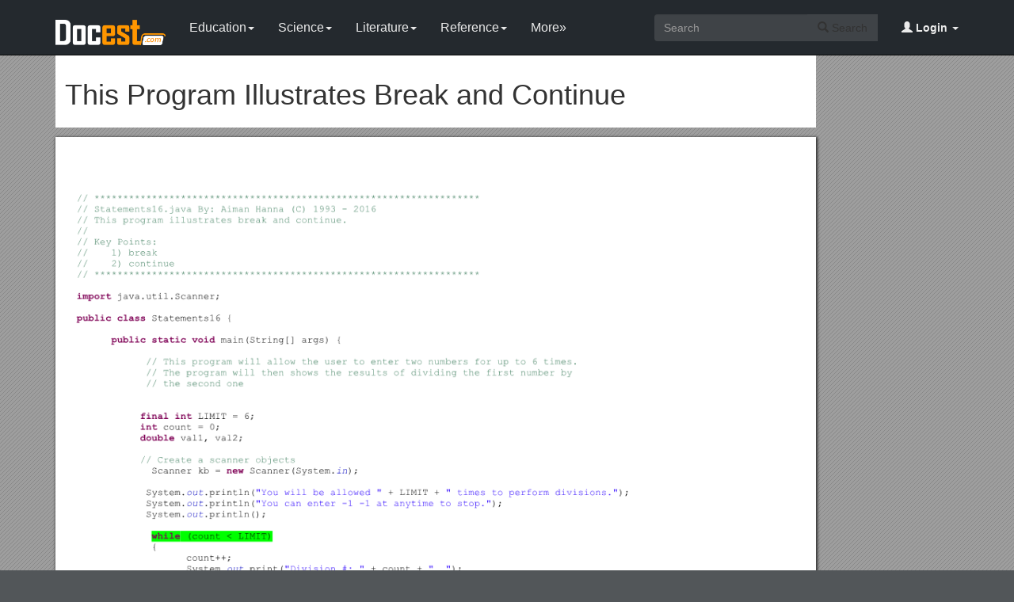

--- FILE ---
content_type: text/html; charset=utf-8
request_url: https://docest.com/doc/266082/this-program-illustrates-break-and-continue
body_size: 5913
content:
<!DOCTYPE html>
<html lang="en">
<head>
    <meta charset="utf-8">
    <meta content="IE=edge" http-equiv="X-UA-Compatible">
    <meta name="viewport" content="width=device-width, initial-scale=1">
    <title>This Program Illustrates Break and Continue - Docest</title>
    <meta name="description" content="Statements16.java By: Aiman Hanna (C) 1993 - 2016. This program illustrates break and continue. import java.util.Scanner; publicstaticvoid main(String args). This program will allow the user to enter two numbers for up to 6 times.">
    <link rel="shortcut icon" href="/favicon.ico">
    <meta name="robots" content="index, follow">
    <meta property="og:type" content="article">
    <meta property="og:title" content="This Program Illustrates Break and Continue">
    <meta property="og:description" content="Statements16.java By: Aiman Hanna (C) 1993 - 2016. This program illustrates break and continue. import java.util.Scanner; publicstaticvoid main(String args). This program will allow the user to enter two numbers for up to 6 times.">
    <meta property="og:url" content="https://docest.com/doc/266082/this-program-illustrates-break-and-continue">
    <meta property="og:image" content="https://data.docest.com/img/3ac91ca3b7ab43468816aed67ec84ea8-1.webp">
    <meta property="og:site_name" content="Docest">
    <meta name="twitter:card" content="summary_large_image">
    <meta name="twitter:title" content="This Program Illustrates Break and Continue">
    <meta name="twitter:description" content="Statements16.java By: Aiman Hanna (C) 1993 - 2016. This program illustrates break and continue. import java.util.Scanner; publicstaticvoid main(String args). This program will allow the user to enter two numbers for up to 6 times.">
    <meta name="twitter:image" content="https://data.docest.com/img/3ac91ca3b7ab43468816aed67ec84ea8-1.webp">
    <meta name="twitter:image:src" content="https://docest.com/images/og_image.png">
    <link href="/css/bootstrap.min.css" rel="stylesheet">
    <script src="https://code.jquery.com/jquery-3.5.1.slim.min.js"></script>
    <script src="/js/bootstrap.min.js"></script>
    <link rel="stylesheet" type="text/css" href="/css/common.css" />
    <script type="text/javascript" src="/js/common.js"></script>
    <script type='text/javascript' src='//platform-api.sharethis.com/js/sharethis.js#property=5b0e98e8bcc5820011a07148&product=sticky-share-buttons' async='async'></script>
    <style type="text/css">
        body, .article-imgview {
            background-color: rgb(82, 86, 89);
            background-image: url([data-uri]);
        }
    </style>
</head>
<body>
    <nav class="navbar navbar-default navbar-inverse navbar-fixed-top">
        <div class="container">
            <div class="navbar-header">
                <button type="button" class="navbar-toggle collapsed" data-toggle="collapse" data-target="#navbar-collapse"> <span class="sr-only">Toggle navigation</span> <span class="icon-bar"></span> <span class="icon-bar"></span> <span class="icon-bar"></span> </button>
                <a class="navbar-brand" href="/"><img src="/images/logo.png" alt="Docest logo" /></a>
            </div>
            <div class="collapse navbar-collapse animated fadeIn" id="navbar-collapse">
                <ul class="nav navbar-nav animated fadeIn text16">
                    <li class="dropdown">
                        <a href="/category/education/" class="dropdown-toggle" data-toggle="dropdown">Education<span class="caret"></span></a>
                        <ul class="dropdown-menu animated flipInX" role="menu">
                            <li><a href="/category/colleges-and-universities/">Colleges and Universities</a></li>
                            <li><a href="/category/primary-and-secondary-schooling/">Primary and Secondary Schooling</a></li>
                            <li><a href="/category/standardized-and-admissions-tests/">Standardized and Admissions Tests</a></li>
                            <li><a href="/category/teaching-and-classroom-resources/">Teaching and Classroom Resources</a></li>
                            <li><a href="/category/training-and-certification/">Training and Certification</a></li>
                        </ul>
                    </li>
                    <li class="dropdown">
                        <a href="/category/science/" class="dropdown-toggle" data-toggle="dropdown">Science<span class="caret"></span></a>
                        <ul class="dropdown-menu animated flipInX" role="menu">
                            <li><a href="/category/biological-sciences/">Biological Sciences</a></li>
                            <li><a href="/category/chemistry/">Chemistry</a></li>
                            <li><a href="/category/computer-science/">Computer Science</a></li>
                            <li><a href="/category/earth-sciences/">Earth Sciences</a></li>
                            <li><a href="/category/geology/">Geology</a></li>
                            <li><a href="/category/ecology-and-environment/">Ecology and Environment</a></li>
                            <li><a href="/category/engineering-and-technology/">Engineering and Technology</a></li>
                            <li><a href="/category/mathematics/">Mathematics</a></li>
                            <li><a href="/category/physics/">Physics</a></li>
                        </ul>
                    </li>
                    <li class="dropdown">
                        <a href="/category/literature/" class="dropdown-toggle" data-toggle="dropdown">Literature<span class="caret"></span></a>
                        <ul class="dropdown-menu animated flipInX" role="menu">
                            <li><a href="/category/literary-classics/">Literary Classics</a></li>
                            <li><a href="/category/poetry/">Poetry</a></li>
                            <li><a href="/category/writers-resources/">Writers Resources</a></li>
                        </ul>
                    </li>
                    <li class="dropdown">
                        <a href="/category/reference/" class="dropdown-toggle" data-toggle="dropdown">Reference<span class="caret"></span></a>
                        <ul class="dropdown-menu animated flipInX" role="menu">
                            <li><a href="/category/geography/">Geography</a></li>
                            <li><a href="/category/humanities/">Humanities</a></li>
                            <li><a href="/category/history/">History</a></li>
                            <li><a href="/category/language/">Language</a></li>
                        </ul>
                    </li>
                    <li class="dropdown">
                        <a href="/categories/" class="dropdown-toggle">More»</a>
                        <ul class="dropdown-menu animated flipInX">
                            <li><a href="/category/business-and-industrial/">Business and Industrial</a></li>
                            <li><a href="/category/agriculture-and-forestry/">Agriculture and Forestry</a></li>
                            <li><a href="/category/business-operations/">Business Operations</a></li>
                            <li><a href="/category/business-services/">Business Services</a></li>
                            <li><a href="/category/chemicals-industry/">Chemicals Industry</a></li>
                            <li><a href="/category/construction-and-maintenance/">Construction and Maintenance</a></li>
                            <li><a href="/category/energy-and-utilities/">Energy and Utilities</a></li>
                            <li><a href="/category/autos-and-vehicles/">Autos and Vehicles</a></li>
                            <li><a href="/category/internet-and-telecom/">Internet and Telecom</a></li>
                            <li><a href="/category/real-estate/">Real Estate</a></li>
                            <li><a href="/category/finance/">Finance</a></li>
                            <li><a href="/category/accounting-and-auditing/">Accounting and Auditing</a></li>
                            <li><a href="/category/credit-and-lending/">Credit and Lending</a></li>
                            <li><a href="/category/grants-and-scholarships/">Grants and Scholarships</a></li>
                            <li><a href="/category/insurance/">Insurance</a></li>
                            <li><a href="/category/investing/">Investing</a></li>
                            <li><a href="/category/computers/">Computers</a></li>
                            <li><a href="/category/hardware/">Hardware</a></li>
                            <li><a href="/category/software/">Software</a></li>
                            <li><a href="/category/networking/">Networking</a></li>
                            <li><a href="/category/programming/">Programming</a></li>
                            <li><a href="/category/computer-technology/">Computer Technology</a></li>
                            <li><a href="/category/people-and-society/">People and Society</a></li>
                            <li><a href="/category/family/">Family</a></li>
                            <li><a href="/category/religion-and-belief/">Religion and Belief</a></li>
                            <li><a href="/category/social-issues/">Social Issues</a></li>
                            <li><a href="/category/social-sciences/">Social Sciences</a></li>
                            <li><a href="/category/economics/">Economics</a></li>
                            <li><a href="/category/psychology/">Psychology</a></li>
                            <li><a href="/category/law-and-government/">Law and Government</a></li>
                            <li><a href="/category/government/">Government</a></li>
                            <li><a href="/category/legal/">Legal</a></li>
                            <li><a href="/category/military/">Military</a></li>
                            <li><a href="/category/public-safety/">Public Safety</a></li>
                            <li><a href="/category/social-services/">Social Services</a></li>
                            <li><a href="/category/arts-and-entertainment/">Arts and Entertainment</a></li>
                            <li><a href="/category/fun-and-humor/">Fun and Humor</a></li>
                            <li><a href="/category/movie-and-music/">Movie and Music</a></li>
                            <li><a href="/category/performing-arts/">Performing Arts</a></li>
                            <li><a href="/category/visual-art-and-design/">Visual Art and Design</a></li>
                            <li><a href="/category/health/">Health</a></li>
                            <li><a href="/category/health-conditions/">Health Conditions</a></li>
                            <li><a href="/category/medical-training/">Medical Training</a></li>
                            <li><a href="/category/medical-research/">Medical Research</a></li>
                            <li><a href="/category/medical-facilities-and-services/">Medical Facilities and Services</a></li>
                            <li><a href="/category/mental-health/">Mental Health</a></li>
                            <li><a href="/category/nursing/">Nursing</a></li>
                            <li><a href="/category/nutrition/">Nutrition</a></li>
                            <li><a href="/category/dental-care/">Dental Care</a></li>
                            <li><a href="/category/public-health/">Public Health</a></li>
                            <li><a href="/category/sports/">Sports</a></li>
                            <li><a href="/category/travel/">Travel</a></li>
                            <li><a href="/category/hobbies-and-leisure/">Hobbies and Leisure</a></li>
                            <li><a href="/category/beauty-and-fitness/">Beauty and Fitness</a></li>
                            <li><a href="/category/home-and-garden/">Home and Garden</a></li>
                            <li><a href="/category/food-and-drink/">Food and Drink</a></li>
                            <li><a href="/category/other/">Other</a></li>
                        </ul>
                    </li>
                </ul>
                <ul class="nav navbar-nav navbar-right">
                    <li class="dropdown">
                        <a href="#" class="dropdown-toggle" data-toggle="dropdown"><span class="glyphicon glyphicon-user"></span><b> Login</b> <span class="caret"></span></a>
                        <ul id="login-dp" class="dropdown-menu">
                            <li>
                                <div class="row">
                                    <div class="col-md-12">
                                        <!-- Login -->
                                        <div class="social-buttons">
                                            <div class="iconSpecial"><i class="glyphicon glyphicon-user"></i>Login</div>
                                        </div>
                                        <form class="form" method="post" action="/users/login" accept-charset="UTF-8" id="login-nav">
                                            <div class="form-group">
                                                <label class="sr-only" for="exampleInputEmail2">login</label>
                                                <input type="email" class="form-control" id="exampleInputEmail2" placeholder="username or email" required>
                                            </div>
                                            <div class="form-group">
                                                <label class="sr-only" for="exampleInputPassword2">Senha</label>
                                                <input type="password" class="form-control" id="exampleInputPassword2" placeholder="Password" required>
                                            </div>
                                            <div class="form-group">
                                                <button type="submit" class="btn btn-success btn-block">Entrar</button>
                                                <div class="help-block"> Don't have an account? <a href="/users/signup">Sign up</a></div>
                                            </div>
                                        </form>
                                    </div>
                                </div>
                            </li>
                        </ul>
                    </li>
                </ul>
                <form class="navbar-form navbar-right" action="/search/" method="post">
                    <div class="input-group">
                        <input class="form-control" type="text" placeholder="Search">
                        <div class="input-group-btn">
                            <button type="submit" class="btn btn-default"> <i class="glyphicon glyphicon-search"></i> Search</button>
                            <input type="hidden" name="s" value="search">
                        </div>
                    </div>
                </form>
            </div>
        </div>
    </nav>
    <div class="container">
    <article class="doc-article">
        <div class="article-head">
            <h1>This Program Illustrates Break and Continue</h1>
        </div>
        <div class="article-imgview">
                <div class="pf"><img src="//data.docest.com/img/3ac91ca3b7ab43468816aed67ec84ea8-1.webp" alt="This Program Illustrates Break and Continue" /></div>
        </div>
        <div class="article-text">
            <p>// *******************************************************************</p><p>// Statements16.java By: Aiman Hanna (C) 1993 - 2016</p><p>// This program illustrates break and continue. </p><p>//</p><p>// Key Points: </p><p>// 1)break</p><p>//2)continue</p><p>// *******************************************************************</p><p>import java.util.Scanner;</p><p>publicclass Statements16 {</p><p><strong>publicstaticvoid</strong> main(String[] args) {</p><p>// This program will allow the user to enter two numbers for up to 6 times. </p><p>// The program will then shows the results of dividing the first number by </p><p>// the second one</p><p> finalint LIMIT = 6;</p><p> int count = 0;</p><p> double val1, val2;</p><p> // Create a scanner objects</p><p> Scanner kb = new Scanner(System.in);</p><p>System.out.println("You will be allowed " + LIMIT + " times to perform divisions.");</p><p>System.out.println("You can enter -1 -1 at anytime to stop.");</p><p>System.out.println();</p><p>while (count &lt; LIMIT)</p><p> {</p><p> count++;</p><p> System.out.print("Division #: " + count + ". ");</p><p> System.out.print("Please enter two numbers to perform division: ");</p><p> val1 = kb.nextDouble();</p><p> val2 = kb.nextDouble();</p><p>// check if the user wishes to terminate the program</p><p>if (val1 == -1 &amp; val2 == -1)</p><p> {</p><p>break;// this will get you out of the loop</p><p> }</p><p>// if you are here, the user did not wish to terminate, check must be done </p><p>// to prevent division by zero</p><p>if (val2 == 0)</p><p> {</p><p> System.out.println("You lost one of your attempts. You cannot divide by zero.");</p><p>continue; // this will send the program execution back to the loop; in other</p><p>// words, whatever below this line will NOT execute</p><p> }</p><p>// if you are here, then values were good; perform the division </p><p> System.out.println("Division # " + count + " result is: " + val1/val2);</p><p> System.out.println();</p><p> }</p><p> System.out.println ("Done");</p><p> kb.close();</p><p> }</p><p>}</p><p>/* The Output</p><p>You will be allowed 6 times to perform divisions.</p><p>You can enter -1 -1 at anytime to stop.</p><p>Division #: 1. Please enter two numbers to perform division: 12 5</p><p>Division # 1 result is: 2.4</p><p>Division #: 2. Please enter two numbers to perform division: 17 4</p><p>Division # 2 result is: 4.25</p><p>Division #: 3. Please enter two numbers to perform division: 23 -9</p><p>Division # 3 result is: -2.5555555555555554</p><p>Division #: 4. Please enter two numbers to perform division: 16 16</p><p>Division # 4 result is: 1.0</p><p>Division #: 5. Please enter two numbers to perform division: -1 4</p><p>Division # 5 result is: -0.25</p><p>Division #: 6. Please enter two numbers to perform division: 7 26</p><p>Division # 6 result is: 0.2692307692307692</p><p>Done</p><p>*/</p><p>/* Run again</p><p>You will be allowed 6 times to perform divisions.</p><p>You can enter -1 -1 at anytime to stop.</p><p>Division #: 1. Please enter two numbers to perform division: 18 5</p><p>Division # 1 result is: 3.6</p><p>Division #: 2. Please enter two numbers to perform division: 7 3</p><p>Division # 2 result is: 2.3333333333333335</p><p>Division #: 3. Please enter two numbers to perform division: 8 0</p><p>You lost one of your attempts. You cannot divide by zero.</p><p>Division #: 4. Please enter two numbers to perform division: 22 8</p><p>Division # 4 result is: 2.75</p><p>Division #: 5. Please enter two numbers to perform division: 36 0</p><p>You lost one of your attempts. You cannot divide by zero.</p><p>Division #: 6. Please enter two numbers to perform division: 12 8</p><p>Division # 6 result is: 1.5</p><p>Done</p><p>*/</p><p>/* Run again</p><p>You will be allowed 6 times to perform divisions.</p><p>You can enter -1 -1 at anytime to stop.</p><p>Division #: 1. Please enter two numbers to perform division: 18 9</p><p>Division # 1 result is: 2.0</p><p>Division #: 2. Please enter two numbers to perform division: 13 -1 </p><p>Division # 2 result is: -13.0</p><p>Division #: 3. Please enter two numbers to perform division: 0 5</p><p>Division # 3 result is: 0.0</p><p>Division #: 4. Please enter two numbers to perform division: -1 -1</p><p>Done</p><p>*/</p>
        </div>
    </article>
    <aside class="sidebar">
        <div class="panel panel-success">
            <div class="panel-heading">Top View</div>
            <div class="panel-body">
                <ul class="top-view list-unstyled">
                        <li><a href="//docest.com/doc/266081/city-of-albuquerque-s4">City of Albuquerque s4</a></li>
                        <li><a href="//docest.com/doc/266080/medicaid-managed-care-for-people-with-disabilities-policy-and-implementation-consideration">Medicaid Managed Care for People with Disabilities: Policy and Implementation Consideration</a></li>
                        <li><a href="//docest.com/doc/266079/diagnostic-criteria-for-bcg-disseminated-infections-in">Diagnostic Criteria for BCG Disseminated Infections In</a></li>
                        <li><a href="//docest.com/doc/266078/with-the-mind-intellectuals-believe-unto-righteousness">With the Mind, Intellectuals Believe Unto Righteousness</a></li>
                        <li><a href="//docest.com/doc/266077/brookdale-community-preschool">Brookdale Community Preschool</a></li>
                        <li><a href="//docest.com/doc/266076/thank-you-for-your-membership-and-support-of-the-biopark-society">Thank You for Your Membership and Support of the Biopark Society!</a></li>
                        <li><a href="//docest.com/doc/266075/csi-northern-summer-academy">Csi: Northern Summer Academy</a></li>
                        <li><a href="//docest.com/doc/266074/total-cooking-time-10-minutes">Total Cooking Time: 10 Minutes</a></li>
                        <li><a href="//docest.com/doc/266073/middle-school-football-update-07-24-06">Middle School Football Update: 07-24-06</a></li>
                        <li><a href="//docest.com/doc/266072/understanding-the-highway-transportation-system">Understanding the Highway Transportation System</a></li>
                        <li><a href="//docest.com/doc/266071/19-2-million-sale-of-waterside-villas-in-monroe-township-nj-arranged-by-gebroe-hammer">$19.2 Million Sale of Waterside Villas in Monroe Township, NJ Arranged by Gebroe-Hammer</a></li>
                        <li><a href="//docest.com/doc/266070/form-cd-4001b-with-instr-child-development-ca-dept-of-education">Form CD 4001B with Instr - Child Development (CA Dept of Education)</a></li>
                </ul>
            </div>
        </div>
    </aside>
</div>
<script>
    var docId = '3ac91ca3b7ab43468816aed67ec84ea8';
    var endPage = 1;
</script>
<script src="https://cdnjs.cloudflare.com/ajax/libs/jquery/3.6.1/jquery.min.js" integrity="sha512-aVKKRRi/Q/YV+4mjoKBsE4x3H+BkegoM/em46NNlCqNTmUYADjBbeNefNxYV7giUp0VxICtqdrbqU7iVaeZNXA==" crossorigin="anonymous" referrerpolicy="no-referrer"></script>
<script>
    var docId = '3ac91ca3b7ab43468816aed67ec84ea8';
    var endPage = 1;
    var totalPage = 4;
    var pfLoading = false;
    var ext = ".webp";
    window.addEventListener('scroll', function () {
        if (pfLoading) return;
        var $now = $('.article-imgview .pf').eq(endPage - 1);
        if (document.documentElement.scrollTop + $(window).height() > $now.offset().top) {
            pfLoading = true;
            endPage++;
            if (endPage > totalPage) return;
            var imgEle = new Image();
            var imgsrc = "//data.docest.com/img/3ac91ca3b7ab43468816aed67ec84ea8-" + endPage + (endPage > 3 ? ".jpg" : ".webp");
            imgEle.src = imgsrc;
            var $imgLoad = $('<div class="pf"><img src="/loading.gif"></div>');
            $('.article-imgview').append($imgLoad);
            imgEle.addEventListener('load', function () {
                $imgLoad.find('img').attr('src', imgsrc);
                pfLoading = false
            })
        }
    }, { passive: true })
</script>
    <footer>
        <div class="container-fluid text-center">
            <a href="#Top" data-toggle="tooltip" title="TO TOP"> <span class="glyphicon glyphicon-chevron-up"></span> </a><br><br><span>Copyright © 2024 Docest.com<script type="text/javascript">foot()</script></span>
            <ul class="visible-lg-inline">
                <li><a href="/contact">Contact Us</a></li>
            </ul>
        </div>
        <!-- Default Statcounter code for Docest.com https://docest.com -->
        <script type="text/javascript">
            var sc_project = 11729086;
            var sc_invisible = 1;
            var sc_security = "c08eb587";
        </script>
        <script type="text/javascript" src="https://www.statcounter.com/counter/counter.js" async></script>
        <!-- End of Statcounter Code -->
    </footer>
<script defer src="https://static.cloudflareinsights.com/beacon.min.js/vcd15cbe7772f49c399c6a5babf22c1241717689176015" integrity="sha512-ZpsOmlRQV6y907TI0dKBHq9Md29nnaEIPlkf84rnaERnq6zvWvPUqr2ft8M1aS28oN72PdrCzSjY4U6VaAw1EQ==" data-cf-beacon='{"version":"2024.11.0","token":"07750e28400444589981a277f8c3c32a","r":1,"server_timing":{"name":{"cfCacheStatus":true,"cfEdge":true,"cfExtPri":true,"cfL4":true,"cfOrigin":true,"cfSpeedBrain":true},"location_startswith":null}}' crossorigin="anonymous"></script>
</body>
</html>